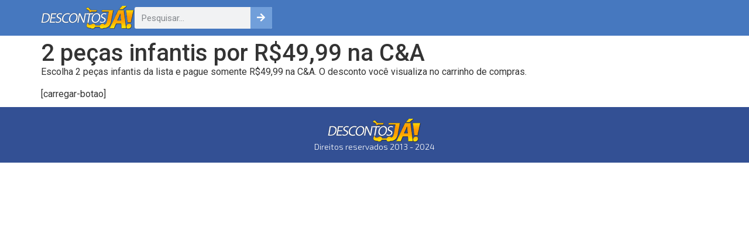

--- FILE ---
content_type: text/html; charset=UTF-8
request_url: https://www.descontosja.com/2-pecas-infantis-por-r4999-na-ca.html
body_size: 11685
content:
<!doctype html>
<html lang="pt-BR">
<head>
	<meta charset="UTF-8">
	<meta name="viewport" content="width=device-width, initial-scale=1">
	<link rel="profile" href="https://gmpg.org/xfn/11">
	<meta name='robots' content='index, follow, max-image-preview:large, max-snippet:-1, max-video-preview:-1' />

	<!-- This site is optimized with the Yoast SEO plugin v21.5 - https://yoast.com/wordpress/plugins/seo/ -->
	<title>2 peças infantis por R$49,99 na C&amp;A || C&amp;A Descontosjá!</title>
	<meta name="description" content="Escolha 2 peças infantis da lista e pague somente R$49,99 na C&amp;A. O desconto você visualiza no carrinho de compras." />
	<link rel="canonical" href="https://www.descontosja.com/2-pecas-infantis-por-r4999-na-ca.html" />
	<meta name="twitter:label1" content="Escrito por" />
	<meta name="twitter:data1" content="rafasilvaaddja2013" />
	<script type="application/ld+json" class="yoast-schema-graph">{"@context":"https://schema.org","@graph":[{"@type":"Article","@id":"https://www.descontosja.com/2-pecas-infantis-por-r4999-na-ca.html#article","isPartOf":{"@id":"https://www.descontosja.com/2-pecas-infantis-por-r4999-na-ca.html"},"author":{"name":"rafasilvaaddja2013","@id":"https://www.descontosja.com/#/schema/person/44354ed3795b196cf06f183e13536639"},"headline":"2 peças infantis por R$49,99 na C&#038;A","datePublished":"2017-01-27T19:26:33+00:00","dateModified":"2017-01-27T19:26:33+00:00","mainEntityOfPage":{"@id":"https://www.descontosja.com/2-pecas-infantis-por-r4999-na-ca.html"},"wordCount":29,"publisher":{"@id":"https://www.descontosja.com/#organization"},"keywords":["Moda e Acessórios","Promoções","Roupas Infantis"],"articleSection":["C&amp;A"],"inLanguage":"pt-BR"},{"@type":"WebPage","@id":"https://www.descontosja.com/2-pecas-infantis-por-r4999-na-ca.html","url":"https://www.descontosja.com/2-pecas-infantis-por-r4999-na-ca.html","name":"2 peças infantis por R$49,99 na C&A || C&amp;A Descontosjá!","isPartOf":{"@id":"https://www.descontosja.com/#website"},"datePublished":"2017-01-27T19:26:33+00:00","dateModified":"2017-01-27T19:26:33+00:00","description":"Escolha 2 peças infantis da lista e pague somente R$49,99 na C&A. O desconto você visualiza no carrinho de compras.","breadcrumb":{"@id":"https://www.descontosja.com/2-pecas-infantis-por-r4999-na-ca.html#breadcrumb"},"inLanguage":"pt-BR","potentialAction":[{"@type":"ReadAction","target":["https://www.descontosja.com/2-pecas-infantis-por-r4999-na-ca.html"]}]},{"@type":"BreadcrumbList","@id":"https://www.descontosja.com/2-pecas-infantis-por-r4999-na-ca.html#breadcrumb","itemListElement":[{"@type":"ListItem","position":1,"name":"Home","item":"https://www.descontosja.com/"},{"@type":"ListItem","position":2,"name":"Cupons em sites de Moda","item":"https://www.descontosja.com/cupons-moda"},{"@type":"ListItem","position":3,"name":"Cupom de desconto C&A","item":"https://www.descontosja.com/cupom-desconto-cea"},{"@type":"ListItem","position":4,"name":"2 peças infantis por R$49,99 na C&#038;A"}]},{"@type":"WebSite","@id":"https://www.descontosja.com/#website","url":"https://www.descontosja.com/","name":"Descontosjá!","description":"Cupom de desconto é no Descontosjá! Cupons das lojas Netshoes, Americanas, Centauro, Submarino, Ricardo Eletro, Magazine Luiza, Walmart, Renner, Posthaus e muito mais!","publisher":{"@id":"https://www.descontosja.com/#organization"},"potentialAction":[{"@type":"SearchAction","target":{"@type":"EntryPoint","urlTemplate":"https://www.descontosja.com/?s={search_term_string}"},"query-input":"required name=search_term_string"}],"inLanguage":"pt-BR"},{"@type":"Organization","@id":"https://www.descontosja.com/#organization","name":"Descontos Já!","url":"https://www.descontosja.com/","logo":{"@type":"ImageObject","inLanguage":"pt-BR","@id":"https://www.descontosja.com/#/schema/logo/image/","url":"https://www.descontosja.com/wp-content/uploads/2015/04/logo-descontosja-email.jpg","contentUrl":"https://www.descontosja.com/wp-content/uploads/2015/04/logo-descontosja-email.jpg","width":200,"height":200,"caption":"Descontos Já!"},"image":{"@id":"https://www.descontosja.com/#/schema/logo/image/"}},{"@type":"Person","@id":"https://www.descontosja.com/#/schema/person/44354ed3795b196cf06f183e13536639","name":"rafasilvaaddja2013","image":{"@type":"ImageObject","inLanguage":"pt-BR","@id":"https://www.descontosja.com/#/schema/person/image/","url":"https://secure.gravatar.com/avatar/3b07ac16c73f22f3ee3f34415fe86b15?s=96&d=mm&r=g","contentUrl":"https://secure.gravatar.com/avatar/3b07ac16c73f22f3ee3f34415fe86b15?s=96&d=mm&r=g","caption":"rafasilvaaddja2013"}}]}</script>
	<!-- / Yoast SEO plugin. -->


<link rel="alternate" type="application/rss+xml" title="Feed para Descontosjá! &raquo;" href="https://www.descontosja.com/feed" />
<link rel="alternate" type="application/rss+xml" title="Feed de comentários para Descontosjá! &raquo;" href="https://www.descontosja.com/comments/feed" />
<script>
window._wpemojiSettings = {"baseUrl":"https:\/\/s.w.org\/images\/core\/emoji\/14.0.0\/72x72\/","ext":".png","svgUrl":"https:\/\/s.w.org\/images\/core\/emoji\/14.0.0\/svg\/","svgExt":".svg","source":{"concatemoji":"https:\/\/www.descontosja.com\/wp-includes\/js\/wp-emoji-release.min.js?ver=9690199f35bbac0bfbb2a2d126f3509a"}};
/*! This file is auto-generated */
!function(i,n){var o,s,e;function c(e){try{var t={supportTests:e,timestamp:(new Date).valueOf()};sessionStorage.setItem(o,JSON.stringify(t))}catch(e){}}function p(e,t,n){e.clearRect(0,0,e.canvas.width,e.canvas.height),e.fillText(t,0,0);var t=new Uint32Array(e.getImageData(0,0,e.canvas.width,e.canvas.height).data),r=(e.clearRect(0,0,e.canvas.width,e.canvas.height),e.fillText(n,0,0),new Uint32Array(e.getImageData(0,0,e.canvas.width,e.canvas.height).data));return t.every(function(e,t){return e===r[t]})}function u(e,t,n){switch(t){case"flag":return n(e,"\ud83c\udff3\ufe0f\u200d\u26a7\ufe0f","\ud83c\udff3\ufe0f\u200b\u26a7\ufe0f")?!1:!n(e,"\ud83c\uddfa\ud83c\uddf3","\ud83c\uddfa\u200b\ud83c\uddf3")&&!n(e,"\ud83c\udff4\udb40\udc67\udb40\udc62\udb40\udc65\udb40\udc6e\udb40\udc67\udb40\udc7f","\ud83c\udff4\u200b\udb40\udc67\u200b\udb40\udc62\u200b\udb40\udc65\u200b\udb40\udc6e\u200b\udb40\udc67\u200b\udb40\udc7f");case"emoji":return!n(e,"\ud83e\udef1\ud83c\udffb\u200d\ud83e\udef2\ud83c\udfff","\ud83e\udef1\ud83c\udffb\u200b\ud83e\udef2\ud83c\udfff")}return!1}function f(e,t,n){var r="undefined"!=typeof WorkerGlobalScope&&self instanceof WorkerGlobalScope?new OffscreenCanvas(300,150):i.createElement("canvas"),a=r.getContext("2d",{willReadFrequently:!0}),o=(a.textBaseline="top",a.font="600 32px Arial",{});return e.forEach(function(e){o[e]=t(a,e,n)}),o}function t(e){var t=i.createElement("script");t.src=e,t.defer=!0,i.head.appendChild(t)}"undefined"!=typeof Promise&&(o="wpEmojiSettingsSupports",s=["flag","emoji"],n.supports={everything:!0,everythingExceptFlag:!0},e=new Promise(function(e){i.addEventListener("DOMContentLoaded",e,{once:!0})}),new Promise(function(t){var n=function(){try{var e=JSON.parse(sessionStorage.getItem(o));if("object"==typeof e&&"number"==typeof e.timestamp&&(new Date).valueOf()<e.timestamp+604800&&"object"==typeof e.supportTests)return e.supportTests}catch(e){}return null}();if(!n){if("undefined"!=typeof Worker&&"undefined"!=typeof OffscreenCanvas&&"undefined"!=typeof URL&&URL.createObjectURL&&"undefined"!=typeof Blob)try{var e="postMessage("+f.toString()+"("+[JSON.stringify(s),u.toString(),p.toString()].join(",")+"));",r=new Blob([e],{type:"text/javascript"}),a=new Worker(URL.createObjectURL(r),{name:"wpTestEmojiSupports"});return void(a.onmessage=function(e){c(n=e.data),a.terminate(),t(n)})}catch(e){}c(n=f(s,u,p))}t(n)}).then(function(e){for(var t in e)n.supports[t]=e[t],n.supports.everything=n.supports.everything&&n.supports[t],"flag"!==t&&(n.supports.everythingExceptFlag=n.supports.everythingExceptFlag&&n.supports[t]);n.supports.everythingExceptFlag=n.supports.everythingExceptFlag&&!n.supports.flag,n.DOMReady=!1,n.readyCallback=function(){n.DOMReady=!0}}).then(function(){return e}).then(function(){var e;n.supports.everything||(n.readyCallback(),(e=n.source||{}).concatemoji?t(e.concatemoji):e.wpemoji&&e.twemoji&&(t(e.twemoji),t(e.wpemoji)))}))}((window,document),window._wpemojiSettings);
</script>
<style id='wp-emoji-styles-inline-css'>

	img.wp-smiley, img.emoji {
		display: inline !important;
		border: none !important;
		box-shadow: none !important;
		height: 1em !important;
		width: 1em !important;
		margin: 0 0.07em !important;
		vertical-align: -0.1em !important;
		background: none !important;
		padding: 0 !important;
	}
</style>
<link rel='stylesheet' id='wp-block-library-css' href='https://www.descontosja.com/wp-includes/css/dist/block-library/style.min.css?ver=9690199f35bbac0bfbb2a2d126f3509a' media='all' />
<link rel='stylesheet' id='jet-engine-frontend-css' href='https://www.descontosja.com/wp-content/plugins/jet-engine/assets/css/frontend.css?ver=3.3.0.1' media='all' />
<style id='classic-theme-styles-inline-css'>
/*! This file is auto-generated */
.wp-block-button__link{color:#fff;background-color:#32373c;border-radius:9999px;box-shadow:none;text-decoration:none;padding:calc(.667em + 2px) calc(1.333em + 2px);font-size:1.125em}.wp-block-file__button{background:#32373c;color:#fff;text-decoration:none}
</style>
<style id='global-styles-inline-css'>
body{--wp--preset--color--black: #000000;--wp--preset--color--cyan-bluish-gray: #abb8c3;--wp--preset--color--white: #ffffff;--wp--preset--color--pale-pink: #f78da7;--wp--preset--color--vivid-red: #cf2e2e;--wp--preset--color--luminous-vivid-orange: #ff6900;--wp--preset--color--luminous-vivid-amber: #fcb900;--wp--preset--color--light-green-cyan: #7bdcb5;--wp--preset--color--vivid-green-cyan: #00d084;--wp--preset--color--pale-cyan-blue: #8ed1fc;--wp--preset--color--vivid-cyan-blue: #0693e3;--wp--preset--color--vivid-purple: #9b51e0;--wp--preset--gradient--vivid-cyan-blue-to-vivid-purple: linear-gradient(135deg,rgba(6,147,227,1) 0%,rgb(155,81,224) 100%);--wp--preset--gradient--light-green-cyan-to-vivid-green-cyan: linear-gradient(135deg,rgb(122,220,180) 0%,rgb(0,208,130) 100%);--wp--preset--gradient--luminous-vivid-amber-to-luminous-vivid-orange: linear-gradient(135deg,rgba(252,185,0,1) 0%,rgba(255,105,0,1) 100%);--wp--preset--gradient--luminous-vivid-orange-to-vivid-red: linear-gradient(135deg,rgba(255,105,0,1) 0%,rgb(207,46,46) 100%);--wp--preset--gradient--very-light-gray-to-cyan-bluish-gray: linear-gradient(135deg,rgb(238,238,238) 0%,rgb(169,184,195) 100%);--wp--preset--gradient--cool-to-warm-spectrum: linear-gradient(135deg,rgb(74,234,220) 0%,rgb(151,120,209) 20%,rgb(207,42,186) 40%,rgb(238,44,130) 60%,rgb(251,105,98) 80%,rgb(254,248,76) 100%);--wp--preset--gradient--blush-light-purple: linear-gradient(135deg,rgb(255,206,236) 0%,rgb(152,150,240) 100%);--wp--preset--gradient--blush-bordeaux: linear-gradient(135deg,rgb(254,205,165) 0%,rgb(254,45,45) 50%,rgb(107,0,62) 100%);--wp--preset--gradient--luminous-dusk: linear-gradient(135deg,rgb(255,203,112) 0%,rgb(199,81,192) 50%,rgb(65,88,208) 100%);--wp--preset--gradient--pale-ocean: linear-gradient(135deg,rgb(255,245,203) 0%,rgb(182,227,212) 50%,rgb(51,167,181) 100%);--wp--preset--gradient--electric-grass: linear-gradient(135deg,rgb(202,248,128) 0%,rgb(113,206,126) 100%);--wp--preset--gradient--midnight: linear-gradient(135deg,rgb(2,3,129) 0%,rgb(40,116,252) 100%);--wp--preset--font-size--small: 13px;--wp--preset--font-size--medium: 20px;--wp--preset--font-size--large: 36px;--wp--preset--font-size--x-large: 42px;--wp--preset--spacing--20: 0.44rem;--wp--preset--spacing--30: 0.67rem;--wp--preset--spacing--40: 1rem;--wp--preset--spacing--50: 1.5rem;--wp--preset--spacing--60: 2.25rem;--wp--preset--spacing--70: 3.38rem;--wp--preset--spacing--80: 5.06rem;--wp--preset--shadow--natural: 6px 6px 9px rgba(0, 0, 0, 0.2);--wp--preset--shadow--deep: 12px 12px 50px rgba(0, 0, 0, 0.4);--wp--preset--shadow--sharp: 6px 6px 0px rgba(0, 0, 0, 0.2);--wp--preset--shadow--outlined: 6px 6px 0px -3px rgba(255, 255, 255, 1), 6px 6px rgba(0, 0, 0, 1);--wp--preset--shadow--crisp: 6px 6px 0px rgba(0, 0, 0, 1);}:where(.is-layout-flex){gap: 0.5em;}:where(.is-layout-grid){gap: 0.5em;}body .is-layout-flow > .alignleft{float: left;margin-inline-start: 0;margin-inline-end: 2em;}body .is-layout-flow > .alignright{float: right;margin-inline-start: 2em;margin-inline-end: 0;}body .is-layout-flow > .aligncenter{margin-left: auto !important;margin-right: auto !important;}body .is-layout-constrained > .alignleft{float: left;margin-inline-start: 0;margin-inline-end: 2em;}body .is-layout-constrained > .alignright{float: right;margin-inline-start: 2em;margin-inline-end: 0;}body .is-layout-constrained > .aligncenter{margin-left: auto !important;margin-right: auto !important;}body .is-layout-constrained > :where(:not(.alignleft):not(.alignright):not(.alignfull)){max-width: var(--wp--style--global--content-size);margin-left: auto !important;margin-right: auto !important;}body .is-layout-constrained > .alignwide{max-width: var(--wp--style--global--wide-size);}body .is-layout-flex{display: flex;}body .is-layout-flex{flex-wrap: wrap;align-items: center;}body .is-layout-flex > *{margin: 0;}body .is-layout-grid{display: grid;}body .is-layout-grid > *{margin: 0;}:where(.wp-block-columns.is-layout-flex){gap: 2em;}:where(.wp-block-columns.is-layout-grid){gap: 2em;}:where(.wp-block-post-template.is-layout-flex){gap: 1.25em;}:where(.wp-block-post-template.is-layout-grid){gap: 1.25em;}.has-black-color{color: var(--wp--preset--color--black) !important;}.has-cyan-bluish-gray-color{color: var(--wp--preset--color--cyan-bluish-gray) !important;}.has-white-color{color: var(--wp--preset--color--white) !important;}.has-pale-pink-color{color: var(--wp--preset--color--pale-pink) !important;}.has-vivid-red-color{color: var(--wp--preset--color--vivid-red) !important;}.has-luminous-vivid-orange-color{color: var(--wp--preset--color--luminous-vivid-orange) !important;}.has-luminous-vivid-amber-color{color: var(--wp--preset--color--luminous-vivid-amber) !important;}.has-light-green-cyan-color{color: var(--wp--preset--color--light-green-cyan) !important;}.has-vivid-green-cyan-color{color: var(--wp--preset--color--vivid-green-cyan) !important;}.has-pale-cyan-blue-color{color: var(--wp--preset--color--pale-cyan-blue) !important;}.has-vivid-cyan-blue-color{color: var(--wp--preset--color--vivid-cyan-blue) !important;}.has-vivid-purple-color{color: var(--wp--preset--color--vivid-purple) !important;}.has-black-background-color{background-color: var(--wp--preset--color--black) !important;}.has-cyan-bluish-gray-background-color{background-color: var(--wp--preset--color--cyan-bluish-gray) !important;}.has-white-background-color{background-color: var(--wp--preset--color--white) !important;}.has-pale-pink-background-color{background-color: var(--wp--preset--color--pale-pink) !important;}.has-vivid-red-background-color{background-color: var(--wp--preset--color--vivid-red) !important;}.has-luminous-vivid-orange-background-color{background-color: var(--wp--preset--color--luminous-vivid-orange) !important;}.has-luminous-vivid-amber-background-color{background-color: var(--wp--preset--color--luminous-vivid-amber) !important;}.has-light-green-cyan-background-color{background-color: var(--wp--preset--color--light-green-cyan) !important;}.has-vivid-green-cyan-background-color{background-color: var(--wp--preset--color--vivid-green-cyan) !important;}.has-pale-cyan-blue-background-color{background-color: var(--wp--preset--color--pale-cyan-blue) !important;}.has-vivid-cyan-blue-background-color{background-color: var(--wp--preset--color--vivid-cyan-blue) !important;}.has-vivid-purple-background-color{background-color: var(--wp--preset--color--vivid-purple) !important;}.has-black-border-color{border-color: var(--wp--preset--color--black) !important;}.has-cyan-bluish-gray-border-color{border-color: var(--wp--preset--color--cyan-bluish-gray) !important;}.has-white-border-color{border-color: var(--wp--preset--color--white) !important;}.has-pale-pink-border-color{border-color: var(--wp--preset--color--pale-pink) !important;}.has-vivid-red-border-color{border-color: var(--wp--preset--color--vivid-red) !important;}.has-luminous-vivid-orange-border-color{border-color: var(--wp--preset--color--luminous-vivid-orange) !important;}.has-luminous-vivid-amber-border-color{border-color: var(--wp--preset--color--luminous-vivid-amber) !important;}.has-light-green-cyan-border-color{border-color: var(--wp--preset--color--light-green-cyan) !important;}.has-vivid-green-cyan-border-color{border-color: var(--wp--preset--color--vivid-green-cyan) !important;}.has-pale-cyan-blue-border-color{border-color: var(--wp--preset--color--pale-cyan-blue) !important;}.has-vivid-cyan-blue-border-color{border-color: var(--wp--preset--color--vivid-cyan-blue) !important;}.has-vivid-purple-border-color{border-color: var(--wp--preset--color--vivid-purple) !important;}.has-vivid-cyan-blue-to-vivid-purple-gradient-background{background: var(--wp--preset--gradient--vivid-cyan-blue-to-vivid-purple) !important;}.has-light-green-cyan-to-vivid-green-cyan-gradient-background{background: var(--wp--preset--gradient--light-green-cyan-to-vivid-green-cyan) !important;}.has-luminous-vivid-amber-to-luminous-vivid-orange-gradient-background{background: var(--wp--preset--gradient--luminous-vivid-amber-to-luminous-vivid-orange) !important;}.has-luminous-vivid-orange-to-vivid-red-gradient-background{background: var(--wp--preset--gradient--luminous-vivid-orange-to-vivid-red) !important;}.has-very-light-gray-to-cyan-bluish-gray-gradient-background{background: var(--wp--preset--gradient--very-light-gray-to-cyan-bluish-gray) !important;}.has-cool-to-warm-spectrum-gradient-background{background: var(--wp--preset--gradient--cool-to-warm-spectrum) !important;}.has-blush-light-purple-gradient-background{background: var(--wp--preset--gradient--blush-light-purple) !important;}.has-blush-bordeaux-gradient-background{background: var(--wp--preset--gradient--blush-bordeaux) !important;}.has-luminous-dusk-gradient-background{background: var(--wp--preset--gradient--luminous-dusk) !important;}.has-pale-ocean-gradient-background{background: var(--wp--preset--gradient--pale-ocean) !important;}.has-electric-grass-gradient-background{background: var(--wp--preset--gradient--electric-grass) !important;}.has-midnight-gradient-background{background: var(--wp--preset--gradient--midnight) !important;}.has-small-font-size{font-size: var(--wp--preset--font-size--small) !important;}.has-medium-font-size{font-size: var(--wp--preset--font-size--medium) !important;}.has-large-font-size{font-size: var(--wp--preset--font-size--large) !important;}.has-x-large-font-size{font-size: var(--wp--preset--font-size--x-large) !important;}
.wp-block-navigation a:where(:not(.wp-element-button)){color: inherit;}
:where(.wp-block-post-template.is-layout-flex){gap: 1.25em;}:where(.wp-block-post-template.is-layout-grid){gap: 1.25em;}
:where(.wp-block-columns.is-layout-flex){gap: 2em;}:where(.wp-block-columns.is-layout-grid){gap: 2em;}
.wp-block-pullquote{font-size: 1.5em;line-height: 1.6;}
</style>
<link rel='stylesheet' id='hello-elementor-css' href='https://www.descontosja.com/wp-content/themes/hello-elementor/style.min.css?ver=2.9.0' media='all' />
<link rel='stylesheet' id='hello-elementor-theme-style-css' href='https://www.descontosja.com/wp-content/themes/hello-elementor/theme.min.css?ver=2.9.0' media='all' />
<link rel='stylesheet' id='elementor-frontend-css' href='https://www.descontosja.com/wp-content/plugins/elementor/assets/css/frontend-lite.min.css?ver=3.17.3' media='all' />
<link rel='stylesheet' id='elementor-post-39513-css' href='https://www.descontosja.com/wp-content/uploads/elementor/css/post-39513.css?ver=1700706713' media='all' />
<link rel='stylesheet' id='jet-theme-core-frontend-styles-css' href='https://www.descontosja.com/wp-content/plugins/jet-theme-core/assets/css/frontend.css?ver=2.1.2.2' media='all' />
<link rel='stylesheet' id='elementor-lazyload-css' href='https://www.descontosja.com/wp-content/plugins/elementor/assets/css/modules/lazyload/frontend.min.css?ver=3.17.3' media='all' />
<link rel='stylesheet' id='elementor-icons-css' href='https://www.descontosja.com/wp-content/plugins/elementor/assets/lib/eicons/css/elementor-icons.min.css?ver=5.23.0' media='all' />
<link rel='stylesheet' id='swiper-css' href='https://www.descontosja.com/wp-content/plugins/elementor/assets/lib/swiper/v8/css/swiper.min.css?ver=8.4.5' media='all' />
<link rel='stylesheet' id='elementor-pro-css' href='https://www.descontosja.com/wp-content/plugins/elementor-pro/assets/css/frontend-lite.min.css?ver=3.17.1' media='all' />
<link rel='stylesheet' id='elementor-post-39581-css' href='https://www.descontosja.com/wp-content/uploads/elementor/css/post-39581.css?ver=1700706713' media='all' />
<link rel='stylesheet' id='elementor-post-39612-css' href='https://www.descontosja.com/wp-content/uploads/elementor/css/post-39612.css?ver=1700706713' media='all' />
<link rel='stylesheet' id='elementor-post-39528-css' href='https://www.descontosja.com/wp-content/uploads/elementor/css/post-39528.css?ver=1700706713' media='all' />
<link rel='stylesheet' id='google-fonts-1-css' href='https://fonts.googleapis.com/css?family=Roboto%3A100%2C100italic%2C200%2C200italic%2C300%2C300italic%2C400%2C400italic%2C500%2C500italic%2C600%2C600italic%2C700%2C700italic%2C800%2C800italic%2C900%2C900italic%7CRoboto+Slab%3A100%2C100italic%2C200%2C200italic%2C300%2C300italic%2C400%2C400italic%2C500%2C500italic%2C600%2C600italic%2C700%2C700italic%2C800%2C800italic%2C900%2C900italic%7CExo+2%3A100%2C100italic%2C200%2C200italic%2C300%2C300italic%2C400%2C400italic%2C500%2C500italic%2C600%2C600italic%2C700%2C700italic%2C800%2C800italic%2C900%2C900italic&#038;display=swap&#038;ver=9690199f35bbac0bfbb2a2d126f3509a' media='all' />
<link rel="preconnect" href="https://fonts.gstatic.com/" crossorigin><script src="https://www.descontosja.com/wp-includes/js/jquery/jquery.min.js?ver=3.7.1" id="jquery-core-js"></script>
<script src="https://www.descontosja.com/wp-includes/js/jquery/jquery-migrate.min.js?ver=3.4.1" id="jquery-migrate-js"></script>
<link rel="https://api.w.org/" href="https://www.descontosja.com/wp-json/" /><link rel="alternate" type="application/json" href="https://www.descontosja.com/wp-json/wp/v2/posts/33962" /><link rel="EditURI" type="application/rsd+xml" title="RSD" href="https://www.descontosja.com/xmlrpc.php?rsd" />

<link rel='shortlink' href='https://www.descontosja.com/?p=33962' />
<link rel="alternate" type="application/json+oembed" href="https://www.descontosja.com/wp-json/oembed/1.0/embed?url=https%3A%2F%2Fwww.descontosja.com%2F2-pecas-infantis-por-r4999-na-ca.html" />
<link rel="alternate" type="text/xml+oembed" href="https://www.descontosja.com/wp-json/oembed/1.0/embed?url=https%3A%2F%2Fwww.descontosja.com%2F2-pecas-infantis-por-r4999-na-ca.html&#038;format=xml" />
<style type="text/css">.eafl-disclaimer-small { font-size: 0.8em; }
.eafl-disclaimer-smaller { font-size: 0.6em; }</style><meta name="generator" content="Elementor 3.17.3; features: e_dom_optimization, e_optimized_assets_loading, e_optimized_css_loading, additional_custom_breakpoints; settings: css_print_method-external, google_font-enabled, font_display-swap">
<script>
$(document).ready(function() {
    // Configure/customize these variables.
    var showChar = 100;  // How many characters are shown by default
    var ellipsestext = "...";
    var moretext = "Show more >";
    var lesstext = "Show less";
    

    $('.more').each(function() {
        var content = $(this).html();
 
        if(content.length > showChar) {
 
            var c = content.substr(0, showChar);
            var h = content.substr(showChar, content.length - showChar);
 
            var html = c + '<span class="moreellipses">' + ellipsestext+ '&nbsp;</span><span class="morecontent"><span>' + h + '</span>&nbsp;&nbsp;<a href="" class="morelink">' + moretext + '</a></span>';
 
            $(this).html(html);
        }
 
    });
 
    $(".morelink").click(function(){
        if($(this).hasClass("less")) {
            $(this).removeClass("less");
            $(this).html(moretext);
        } else {
            $(this).addClass("less");
            $(this).html(lesstext);
        }
        $(this).parent().prev().toggle();
        $(this).prev().toggle();
        return false;
    });
});
	</script>
<script>
    jQuery(document).ready(function($) {
        $(".abrir_urls").click(function() {
            // Obter as URLs e o ID do atributo data do botão clicado
            var url1 = $(this).data("url");
            var url2 = $(this).data("offer");
            var postId = $(this).data("id");

            // Exemplo de como você pode usar o postId em uma requisição AJAX para o WordPress
            // $.ajax({
            //     type: "POST",
            //     url: "url_do_seu_script_php_ou_do_seu_endpoint_do_WordPress",
            //     data: {post_id: postId},
            //     success: function(data) {
            //         console.log("Dados do post com ID " + postId + ": ", data);
            //     },
            //     error: function() {
            //         console.log("Erro ao obter os dados do post com ID " + postId);
            //     }
            // });
                
            	window.open(url1, '_deal_tab' + Math.floor(Math.random() * 999999));
            	window.open(url2, '_parent');

        });
    });
</script>
<link rel="icon" href="https://www.descontosja.com/wp-content/uploads/2023/08/favicon-96x96-1.png" sizes="32x32" />
<link rel="icon" href="https://www.descontosja.com/wp-content/uploads/2023/08/favicon-96x96-1.png" sizes="192x192" />
<link rel="apple-touch-icon" href="https://www.descontosja.com/wp-content/uploads/2023/08/favicon-96x96-1.png" />
<meta name="msapplication-TileImage" content="https://www.descontosja.com/wp-content/uploads/2023/08/favicon-96x96-1.png" />
		<style id="wp-custom-css">
			.offer-box { 
  display: flex;
  flex-direction: column;
	text-align: center;
	text-transform: uppercase;
}

.offer-r-value {
	color: red;
	font-size: 60px;
	font-weight: bold;
	line-height: 1em;
	padding: 0px;
}

.abrir_urls {
width: 100%;
text-shadow: 0px 1px 0px rgba(150, 150, 150, 1);
color:#fff;
	text-transform: uppercase;
 padding:15px 20px 15px 20px;
  font-size:24px;
	line-height: 1.8em;
  border-radius:3px;
  border:1px solid #4eaa65;
  display:block;
  text-align:center;
    box-shadow: 0px 1px 3px rgba(0, 0, 0, 0.4);
    -moz-box-shadow: 0px 1px 3px rgba(0, 0, 0, 0.4);
    -webkit-box-shadow: 0px 1px 3px rgba(0, 0, 0, 0.4);
background: rgb(163,255,206); /* Old browsers */
background: -moz-linear-gradient(top,  rgba(163,255,206,1) 0%, rgba(100,209,128,1) 4%, rgba(64,199,107,1) 100%); /* FF3.6+ */
background: -webkit-gradient(linear, left top, left bottom, color-stop(0%,rgba(163,255,206,1)), color-stop(4%,rgba(100,209,128,1)), color-stop(100%,rgba(64,199,107,1))); /* Chrome,Safari4+ */
background: -webkit-linear-gradient(top,  rgba(163,255,206,1) 0%,rgba(100,209,128,1) 4%,rgba(64,199,107,1) 100%); /* Chrome10+,Safari5.1+ */
background: -o-linear-gradient(top,  rgba(163,255,206,1) 0%,rgba(100,209,128,1) 4%,rgba(64,199,107,1) 100%); /* Opera 11.10+ */
background: -ms-linear-gradient(top,  rgba(163,255,206,1) 0%,rgba(100,209,128,1) 4%,rgba(64,199,107,1) 100%); /* IE10+ */
background: linear-gradient(to bottom,  rgba(163,255,206,1) 0%,rgba(100,209,128,1) 4%,rgba(64,199,107,1) 100%); /* W3C */
filter: progid:DXImageTransform.Microsoft.gradient( startColorstr='#a3ffce', endColorstr='#40c76b',GradientType=0 ); /* IE6-9 */

}

.abrir_urls:after {
  content: "";
  position: absolute;
  top: -5px;
  right: 0px;
  border-style: solid;
  box-shadow: 1px 1px 5px rgba(0,0.4,0.4,0);
  width: 0;
  border-width: 15px;
  border-color:  #fff #fff rgba(255,255,255,0.3) rgba(255,255,255,0.3);
  border-radius: 0 0 0 8px;
  transition: border-width .2s;
}

.abrir_urls:hover {
background: rgb(255,255,255); /* Old browsers */
background: -moz-linear-gradient(top,  rgba(255,255,255,1) 0%, rgba(119,206,141,1) 4%, rgba(92,201,125,1) 100%); /* FF3.6+ */
background: -webkit-gradient(linear, left top, left bottom, color-stop(0%,rgba(255,255,255,1)), color-stop(4%,rgba(119,206,141,1)), color-stop(100%,rgba(92,201,125,1))); /* Chrome,Safari4+ */
background: -webkit-linear-gradient(top,  rgba(255,255,255,1) 0%,rgba(119,206,141,1) 4%,rgba(92,201,125,1) 100%); /* Chrome10+,Safari5.1+ */
background: -o-linear-gradient(top,  rgba(255,255,255,1) 0%,rgba(119,206,141,1) 4%,rgba(92,201,125,1) 100%); /* Opera 11.10+ */
background: -ms-linear-gradient(top,  rgba(255,255,255,1) 0%,rgba(119,206,141,1) 4%,rgba(92,201,125,1) 100%); /* IE10+ */
background: linear-gradient(to bottom,  rgba(255,255,255,1) 0%,rgba(119,206,141,1) 4%,rgba(92,201,125,1) 100%); /* W3C */
filter: progid:DXImageTransform.Microsoft.gradient( startColorstr='#ffffff', endColorstr='#5cc97d',GradientType=0 ); /* IE6-9 */

}		</style>
		</head>
<body class="post-template-default single single-post postid-33962 single-format-standard wp-custom-logo e-lazyload elementor-default elementor-template-full-width elementor-kit-39513 elementor-page-39528">


<a class="skip-link screen-reader-text" href="#content">Pular para o conteúdo</a>

		<div data-elementor-type="header" data-elementor-id="39581" class="elementor elementor-39581 elementor-location-header" data-elementor-post-type="elementor_library">
						<div class="elementor-element elementor-element-979d660 e-flex e-con-boxed e-con e-parent" data-id="979d660" data-element_type="container" data-settings="{&quot;background_background&quot;:&quot;classic&quot;,&quot;content_width&quot;:&quot;boxed&quot;}" data-core-v316-plus="true">
					<div class="e-con-inner">
				<div class="elementor-element elementor-element-b58520f elementor-widget elementor-widget-theme-site-logo elementor-widget-image" data-id="b58520f" data-element_type="widget" data-widget_type="theme-site-logo.default">
				<div class="elementor-widget-container">
			<style>/*! elementor - v3.17.0 - 08-11-2023 */
.elementor-widget-image{text-align:center}.elementor-widget-image a{display:inline-block}.elementor-widget-image a img[src$=".svg"]{width:48px}.elementor-widget-image img{vertical-align:middle;display:inline-block}</style>								<a href="https://www.descontosja.com">
			<img width="160" height="41" src="https://www.descontosja.com/wp-content/uploads/2015/04/logo-descontosja.png" class="attachment-full size-full wp-image-17711" alt="" />				</a>
											</div>
				</div>
				<div class="elementor-element elementor-element-a94d7a7 elementor-search-form--icon-arrow elementor-search-form--skin-classic elementor-search-form--button-type-icon elementor-widget elementor-widget-search-form" data-id="a94d7a7" data-element_type="widget" data-settings="{&quot;skin&quot;:&quot;classic&quot;}" data-widget_type="search-form.default">
				<div class="elementor-widget-container">
			<link rel="stylesheet" href="https://www.descontosja.com/wp-content/plugins/elementor-pro/assets/css/widget-theme-elements.min.css">		<form class="elementor-search-form" action="https://www.descontosja.com" method="get" role="search">
									<div class="elementor-search-form__container">
				<label class="elementor-screen-only" for="elementor-search-form-a94d7a7">Pesquisar</label>

				
				<input id="elementor-search-form-a94d7a7" placeholder="Pesquisar..." class="elementor-search-form__input" type="search" name="s" value="">
				
									<button class="elementor-search-form__submit" type="submit" aria-label="Pesquisar">
													<i aria-hidden="true" class="fas fa-arrow-right"></i>							<span class="elementor-screen-only">Pesquisar</span>
											</button>
				
							</div>
		</form>
				</div>
				</div>
					</div>
				</div>
						</div>
				<div data-elementor-type="single-post" data-elementor-id="39528" class="elementor elementor-39528 elementor-location-single post-33962 post type-post status-publish format-standard hentry category-cupom-desconto-cea tag-moda-e-acessorios tag-promocoes tag-roupas-infantis" data-elementor-post-type="elementor_library">
						<div class="elementor-element elementor-element-6558b00 e-flex e-con-boxed e-con e-parent" data-id="6558b00" data-element_type="container" data-settings="{&quot;content_width&quot;:&quot;boxed&quot;}" data-core-v316-plus="true">
					<div class="e-con-inner">
				<div class="elementor-element elementor-element-1942e12 elementor-widget elementor-widget-heading" data-id="1942e12" data-element_type="widget" data-widget_type="heading.default">
				<div class="elementor-widget-container">
			<style>/*! elementor - v3.17.0 - 08-11-2023 */
.elementor-heading-title{padding:0;margin:0;line-height:1}.elementor-widget-heading .elementor-heading-title[class*=elementor-size-]>a{color:inherit;font-size:inherit;line-height:inherit}.elementor-widget-heading .elementor-heading-title.elementor-size-small{font-size:15px}.elementor-widget-heading .elementor-heading-title.elementor-size-medium{font-size:19px}.elementor-widget-heading .elementor-heading-title.elementor-size-large{font-size:29px}.elementor-widget-heading .elementor-heading-title.elementor-size-xl{font-size:39px}.elementor-widget-heading .elementor-heading-title.elementor-size-xxl{font-size:59px}</style><h1 class="elementor-heading-title elementor-size-default">2 peças infantis por R$49,99 na C&#038;A</h1>		</div>
				</div>
				<div class="elementor-element elementor-element-bb432da elementor-widget elementor-widget-theme-post-content" data-id="bb432da" data-element_type="widget" data-widget_type="theme-post-content.default">
				<div class="elementor-widget-container">
			<p>Escolha 2 peças infantis da lista e pague somente R$49,99 na C&#038;A. O desconto você visualiza no carrinho de compras.</p>
		</div>
				</div>
				<div class="elementor-element elementor-element-e1332ff elementor-widget elementor-widget-html" data-id="e1332ff" data-element_type="widget" data-widget_type="html.default">
				<div class="elementor-widget-container">
			<script>
jQuery(document).ready(function($) {
  // Captura o clique no link do post
  $('.post-link').on('click', function(event) {
    event.preventDefault(); // Impede o comportamento padrão do link (redirecionamento)

    // Obtém o ID do post a partir do atributo de dados (data-post-id)
    const postId = $(this).data('post-id');

    // Abre o popup do Elementor
    // Substitua "meu_popup_id" pelo ID do seu popup criado no Elementor
    elementorProFrontend.modules.popup.showPopup( { id: '39553' } );
    
    $('.modal-body').text('ID do Post: ' + postId);

    // Abre a nova aba escondida no navegador
    const novaAba = window.open('<?php echo get_permalink(); ?>?post_id=' + postId, '_blank');
  });
});
</script>		</div>
				</div>
				<div class="elementor-element elementor-element-a68a1f5 elementor-widget elementor-widget-html" data-id="a68a1f5" data-element_type="widget" data-widget_type="html.default">
				<div class="elementor-widget-container">
			<script>
    jQuery(document).ready(function($) {
        $(".abrir_urls").click(function() {
            // Obter as URLs e o ID do atributo data do botão clicado
            var url1 = $(this).data("url");
            var url2 = $(this).data("offer");
            var postId = $(this).data("id");

            // Exemplo de como você pode usar o postId em uma requisição AJAX para o WordPress
            // $.ajax({
            //     type: "POST",
            //     url: "url_do_seu_script_php_ou_do_seu_endpoint_do_WordPress",
            //     data: {post_id: postId},
            //     success: function(data) {
            //         console.log("Dados do post com ID " + postId + ": ", data);
            //     },
            //     error: function() {
            //         console.log("Erro ao obter os dados do post com ID " + postId);
            //     }
            // });
                
            	window.open(url1, '_deal_tab' + Math.floor(Math.random() * 999999));
            	window.open(url2, '_parent');

        });
    });
</script>		</div>
				</div>
				<div class="elementor-element elementor-element-9183ccf elementor-widget elementor-widget-text-editor" data-id="9183ccf" data-element_type="widget" data-widget_type="text-editor.default">
				<div class="elementor-widget-container">
			<style>/*! elementor - v3.17.0 - 08-11-2023 */
.elementor-widget-text-editor.elementor-drop-cap-view-stacked .elementor-drop-cap{background-color:#69727d;color:#fff}.elementor-widget-text-editor.elementor-drop-cap-view-framed .elementor-drop-cap{color:#69727d;border:3px solid;background-color:transparent}.elementor-widget-text-editor:not(.elementor-drop-cap-view-default) .elementor-drop-cap{margin-top:8px}.elementor-widget-text-editor:not(.elementor-drop-cap-view-default) .elementor-drop-cap-letter{width:1em;height:1em}.elementor-widget-text-editor .elementor-drop-cap{float:left;text-align:center;line-height:1;font-size:50px}.elementor-widget-text-editor .elementor-drop-cap-letter{display:inline-block}</style>				[carregar-botao]						</div>
				</div>
					</div>
				</div>
						</div>
				<div data-elementor-type="footer" data-elementor-id="39612" class="elementor elementor-39612 elementor-location-footer" data-elementor-post-type="elementor_library">
						<div class="elementor-element elementor-element-e1dd056 e-flex e-con-boxed e-con e-parent" data-id="e1dd056" data-element_type="container" data-settings="{&quot;background_background&quot;:&quot;classic&quot;,&quot;content_width&quot;:&quot;boxed&quot;}" data-core-v316-plus="true">
					<div class="e-con-inner">
				<div class="elementor-element elementor-element-9d6cdfd elementor-widget elementor-widget-theme-site-logo elementor-widget-image" data-id="9d6cdfd" data-element_type="widget" data-widget_type="theme-site-logo.default">
				<div class="elementor-widget-container">
											<a href="https://www.descontosja.com">
			<img width="160" height="41" src="https://www.descontosja.com/wp-content/uploads/2015/04/logo-descontosja.png" class="attachment-full size-full wp-image-17711" alt="" />				</a>
											</div>
				</div>
				<div class="elementor-element elementor-element-52918ce elementor-widget elementor-widget-heading" data-id="52918ce" data-element_type="widget" data-widget_type="heading.default">
				<div class="elementor-widget-container">
			<h6 class="elementor-heading-title elementor-size-default">Direitos reservados 2013 - 2024</h6>		</div>
				</div>
					</div>
				</div>
						</div>
		
<a href="https://full.services/" style="visibility: hidden; user-select: none; pointer-events: none; display: none;">plugins premium WordPress</a>

			<script type='text/javascript'>
				const lazyloadRunObserver = () => {
					const dataAttribute = 'data-e-bg-lazyload';
					const lazyloadBackgrounds = document.querySelectorAll( `[${ dataAttribute }]:not(.lazyloaded)` );
					const lazyloadBackgroundObserver = new IntersectionObserver( ( entries ) => {
					entries.forEach( ( entry ) => {
						if ( entry.isIntersecting ) {
							let lazyloadBackground = entry.target;
							const lazyloadSelector = lazyloadBackground.getAttribute( dataAttribute );
							if ( lazyloadSelector ) {
								lazyloadBackground = entry.target.querySelector( lazyloadSelector );
							}
							if( lazyloadBackground ) {
								lazyloadBackground.classList.add( 'lazyloaded' );
							}
							lazyloadBackgroundObserver.unobserve( entry.target );
						}
					});
					}, { rootMargin: '100px 0px 100px 0px' } );
					lazyloadBackgrounds.forEach( ( lazyloadBackground ) => {
						lazyloadBackgroundObserver.observe( lazyloadBackground );
					} );
				};
				const events = [
					'DOMContentLoaded',
					'elementor/lazyload/observe',
				];
				events.forEach( ( event ) => {
					document.addEventListener( event, lazyloadRunObserver );
				} );
			</script>
			<link rel='stylesheet' id='elementor-icons-shared-0-css' href='https://www.descontosja.com/wp-content/plugins/elementor/assets/lib/font-awesome/css/fontawesome.min.css?ver=5.15.3' media='all' />
<link rel='stylesheet' id='elementor-icons-fa-solid-css' href='https://www.descontosja.com/wp-content/plugins/elementor/assets/lib/font-awesome/css/solid.min.css?ver=5.15.3' media='all' />
<script id="eafl-public-js-extra">
var eafl_public = {"home_url":"https:\/\/www.descontosja.com\/","ajax_url":"https:\/\/www.descontosja.com\/wp-admin\/admin-ajax.php","nonce":"f70954e59c"};
</script>
<script src="https://www.descontosja.com/wp-content/plugins/easy-affiliate-links/dist/public.js?ver=3.7.2" id="eafl-public-js"></script>
<script src="https://www.descontosja.com/wp-content/themes/hello-elementor/assets/js/hello-frontend.min.js?ver=1.0.0" id="hello-theme-frontend-js"></script>
<script src="https://www.descontosja.com/wp-content/plugins/elementor-pro/assets/js/webpack-pro.runtime.min.js?ver=3.17.1" id="elementor-pro-webpack-runtime-js"></script>
<script src="https://www.descontosja.com/wp-content/plugins/elementor/assets/js/webpack.runtime.min.js?ver=3.17.3" id="elementor-webpack-runtime-js"></script>
<script src="https://www.descontosja.com/wp-content/plugins/elementor/assets/js/frontend-modules.min.js?ver=3.17.3" id="elementor-frontend-modules-js"></script>
<script src="https://www.descontosja.com/wp-includes/js/dist/vendor/wp-polyfill-inert.min.js?ver=3.1.2" id="wp-polyfill-inert-js"></script>
<script src="https://www.descontosja.com/wp-includes/js/dist/vendor/regenerator-runtime.min.js?ver=0.14.0" id="regenerator-runtime-js"></script>
<script src="https://www.descontosja.com/wp-includes/js/dist/vendor/wp-polyfill.min.js?ver=3.15.0" id="wp-polyfill-js"></script>
<script src="https://www.descontosja.com/wp-includes/js/dist/hooks.min.js?ver=c6aec9a8d4e5a5d543a1" id="wp-hooks-js"></script>
<script src="https://www.descontosja.com/wp-includes/js/dist/i18n.min.js?ver=7701b0c3857f914212ef" id="wp-i18n-js"></script>
<script id="wp-i18n-js-after">
wp.i18n.setLocaleData( { 'text direction\u0004ltr': [ 'ltr' ] } );
</script>
<script id="elementor-pro-frontend-js-before">
var ElementorProFrontendConfig = {"ajaxurl":"https:\/\/www.descontosja.com\/wp-admin\/admin-ajax.php","nonce":"bf6876b9dc","urls":{"assets":"https:\/\/www.descontosja.com\/wp-content\/plugins\/elementor-pro\/assets\/","rest":"https:\/\/www.descontosja.com\/wp-json\/"},"shareButtonsNetworks":{"facebook":{"title":"Facebook","has_counter":true},"twitter":{"title":"Twitter"},"linkedin":{"title":"LinkedIn","has_counter":true},"pinterest":{"title":"Pinterest","has_counter":true},"reddit":{"title":"Reddit","has_counter":true},"vk":{"title":"VK","has_counter":true},"odnoklassniki":{"title":"OK","has_counter":true},"tumblr":{"title":"Tumblr"},"digg":{"title":"Digg"},"skype":{"title":"Skype"},"stumbleupon":{"title":"StumbleUpon","has_counter":true},"mix":{"title":"Mix"},"telegram":{"title":"Telegram"},"pocket":{"title":"Pocket","has_counter":true},"xing":{"title":"XING","has_counter":true},"whatsapp":{"title":"WhatsApp"},"email":{"title":"Email"},"print":{"title":"Print"}},"facebook_sdk":{"lang":"pt_BR","app_id":""},"lottie":{"defaultAnimationUrl":"https:\/\/www.descontosja.com\/wp-content\/plugins\/elementor-pro\/modules\/lottie\/assets\/animations\/default.json"}};
</script>
<script src="https://www.descontosja.com/wp-content/plugins/elementor-pro/assets/js/frontend.min.js?ver=3.17.1" id="elementor-pro-frontend-js"></script>
<script src="https://www.descontosja.com/wp-content/plugins/elementor/assets/lib/waypoints/waypoints.min.js?ver=4.0.2" id="elementor-waypoints-js"></script>
<script src="https://www.descontosja.com/wp-includes/js/jquery/ui/core.min.js?ver=1.13.2" id="jquery-ui-core-js"></script>
<script id="elementor-frontend-js-before">
var elementorFrontendConfig = {"environmentMode":{"edit":false,"wpPreview":false,"isScriptDebug":false},"i18n":{"shareOnFacebook":"Compartilhar no Facebook","shareOnTwitter":"Compartilhar no Twitter","pinIt":"Fixar","download":"Baixar","downloadImage":"Baixar imagem","fullscreen":"Tela cheia","zoom":"Zoom","share":"Compartilhar","playVideo":"Reproduzir v\u00eddeo","previous":"Anterior","next":"Pr\u00f3ximo","close":"Fechar","a11yCarouselWrapperAriaLabel":"Carousel | Horizontal scrolling: Arrow Left & Right","a11yCarouselPrevSlideMessage":"Previous slide","a11yCarouselNextSlideMessage":"Next slide","a11yCarouselFirstSlideMessage":"This is the first slide","a11yCarouselLastSlideMessage":"This is the last slide","a11yCarouselPaginationBulletMessage":"Go to slide"},"is_rtl":false,"breakpoints":{"xs":0,"sm":480,"md":768,"lg":1025,"xl":1440,"xxl":1600},"responsive":{"breakpoints":{"mobile":{"label":"Celular em modo retrato","value":767,"default_value":767,"direction":"max","is_enabled":true},"mobile_extra":{"label":"Celular em modo paisagem","value":880,"default_value":880,"direction":"max","is_enabled":false},"tablet":{"label":"Tablet Retrato","value":1024,"default_value":1024,"direction":"max","is_enabled":true},"tablet_extra":{"label":"Paisagem do tablet","value":1200,"default_value":1200,"direction":"max","is_enabled":false},"laptop":{"label":"Laptop","value":1366,"default_value":1366,"direction":"max","is_enabled":false},"widescreen":{"label":"Widescreen","value":2400,"default_value":2400,"direction":"min","is_enabled":false}}},"version":"3.17.3","is_static":false,"experimentalFeatures":{"e_dom_optimization":true,"e_optimized_assets_loading":true,"e_optimized_css_loading":true,"additional_custom_breakpoints":true,"container":true,"e_swiper_latest":true,"theme_builder_v2":true,"hello-theme-header-footer":true,"landing-pages":true,"nested-elements":true,"e_lazyload":true,"e_global_styleguide":true,"page-transitions":true,"notes":true,"form-submissions":true,"e_scroll_snap":true,"mega-menu":true},"urls":{"assets":"https:\/\/www.descontosja.com\/wp-content\/plugins\/elementor\/assets\/"},"swiperClass":"swiper","settings":{"page":[],"editorPreferences":[]},"kit":{"active_breakpoints":["viewport_mobile","viewport_tablet"],"global_image_lightbox":"yes","lightbox_enable_counter":"yes","lightbox_enable_fullscreen":"yes","lightbox_enable_zoom":"yes","lightbox_enable_share":"yes","lightbox_title_src":"title","lightbox_description_src":"description","hello_header_logo_type":"logo","hello_header_menu_layout":"horizontal","hello_footer_logo_type":"logo"},"post":{"id":33962,"title":"2%20pe%C3%A7as%20infantis%20por%20R%2449%2C99%20na%20C%26A%20%7C%7C%20C%26A%20Descontosj%C3%A1%21","excerpt":"","featuredImage":false}};
</script>
<script src="https://www.descontosja.com/wp-content/plugins/elementor/assets/js/frontend.min.js?ver=3.17.3" id="elementor-frontend-js"></script>
<script src="https://www.descontosja.com/wp-content/plugins/elementor-pro/assets/js/elements-handlers.min.js?ver=3.17.1" id="pro-elements-handlers-js"></script>
<script>
  document.addEventListener('DOMContentLoaded', function() {
    const abrirUrlsButtons = document.querySelectorAll('.abrir_urls');

    abrirUrlsButtons.forEach(button => {
      button.addEventListener('click', function() {
        const postID = button.getAttribute('data-id');

        if (postID) {
          fetch(`/wp-json/myplugin/v1/link-clicks/${postID}`, {
            method: 'POST',
            headers: {
              'Content-Type': 'application/json',
            },
          })
            .then(response => response.json())
            .then(data => {
              console.log(`Click count for post ${postID}: ${data}`);
              // Aqui você pode atualizar a contagem exibindo-a na página ou fazer outras ações necessárias.
            })
            .catch(error => {
              console.error('Error:', error);
            });
        }
      });
    });
  });
</script>


</body>
</html><!-- WP Fastest Cache file was created in 0.58202505111694 seconds, on 24-01-24 11:28:23 -->